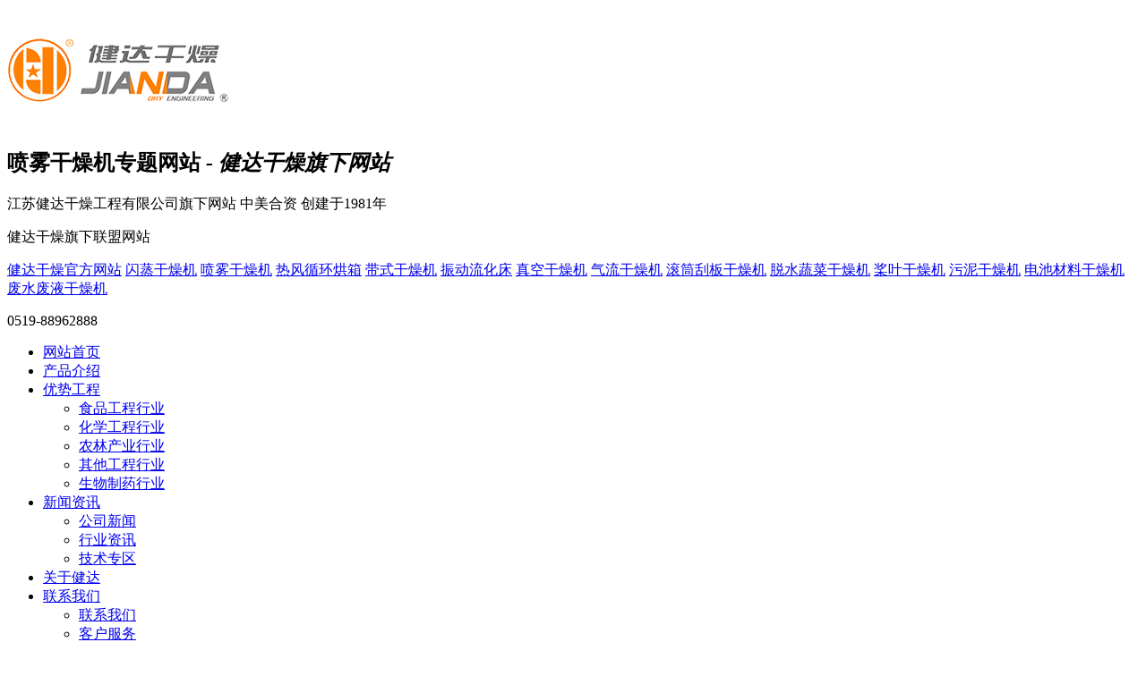

--- FILE ---
content_type: text/html; charset=utf-8
request_url: http://www.penwuganzaoji.org.cn/news/754.html
body_size: 7296
content:
<!DOCTYPE html>
<html>
<head>
  <meta charset="utf-8">
  <meta http-equiv="X-UA-Compatible" content="IE=edge,chrome=1">
  
  <title>喷雾干燥机干燥松密度受什么影响？ - 公司新闻 - 江苏健达干燥</title>
  <meta name="keywords" content="" />
  <meta name="description" content="喷雾干燥机设计进行时，颗粒的尺寸以及大小分布这两个方面对喷雾干燥机来说，是很重要的，因为它会影响到产品的松密度、溶解度、色泽、流动性以及分离效果。松密度在设定喷雾干燥机之前就应该确定好，那影响松密度的因素有哪些？1，设备型式：如果采用并流型喷雾干燥机，则可以…" />
  <link href="/templates/main/css/content.css" rel="stylesheet" type="text/css" />
<link href="/templates/main/css/style.css" rel="stylesheet" type="text/css" />
<link href="/scripts/artdialog/ui-dialog.css"  type="text/css" rel="stylesheet" />
<script type="text/javascript" src="/templates/main/js/jquery.min.js"></script>
<script type="text/javascript" src="/templates/main/js/jquery.SuperSlide.js"></script>
<script type="text/javascript" src="/scripts/jquery/jquery.form.min.js"></script>
<script type="text/javascript" src="/scripts/jquery/Validform_v5.3.2_min.js"></script>
<script type="text/javascript" src="/scripts/artdialog/dialog-plus-min.js"></script>
<script type="text/javascript" src="/templates/main/js/common.js"></script>

</head>
<body>
  <!-- top -->
<div class="container clear">
  <h1 class="logo"><a href="http://www.penwuganzaoji.org.cn/"><img src="/upload/20171115/201711151641312159.png" alt="江苏健达干燥工程有限公司" title="江苏健达干燥工程有限公司"></a></h1>
  <div class="biaoti"><h2><b>喷雾干燥机</b>专题网站 <em> - 健达干燥旗下网站</em></h2><p>江苏健达干燥工程有限公司旗下网站 <span>中美合资 创建于1981年</span></p></div>
  <div class="zhuanti"><span>健达干燥旗下联盟网站 <em></em></span>
    <p>
     
     <a  href="http://www.jian-da.com/" title="健达干燥官方网站" target="_blank" >健达干燥官方网站</a>
     
     <a  href="http://www.shanzhengganzaoji.org.cn/" title="闪蒸干燥机" target="_blank" >闪蒸干燥机</a>
     
     <a  href="http://www.penwuganzaoji.org.cn/" title="喷雾干燥机" target="_blank" >喷雾干燥机</a>
     
     <a  href="http://www.hongxiang.org.cn/" title="热风循环烘箱" target="_blank" >热风循环烘箱</a>
     
     <a  href="http://www.daishiganzaoji.org.cn/" title="带式干燥机" target="_blank" >带式干燥机</a>
     
     <a  href="http://www.zhendongliuhuachuang.org.cn/" title="振动流化床" target="_blank" >振动流化床</a>
     
     <a  href="http://www.zhenkongganzaoji.org.cn/" title="真空干燥机" target="_blank" >真空干燥机</a>
     
     <a  href="http://www.qiliuganzaoji.org.cn/" title="气流干燥机" target="_blank" >气流干燥机</a>
     
     <a  href="http://www.guntongganzaoji.org.cn/" title="滚筒刮板干燥机" target="_blank" >滚筒刮板干燥机</a>
     
     <a  href="http://www.tsscgzj.com/" title="脱水蔬菜干燥机" target="_blank" >脱水蔬菜干燥机</a>
     
     <a  href="http://www.jiangyeganzaoji.org.cn/" title="桨叶干燥机" target="_blank" >桨叶干燥机</a>
     
     <a  href="http://www.wuniganzaoji.org.cn/" title="污泥干燥机" target="_blank" >污泥干燥机</a>
     
     <a  href="http://www.dianchicailiaoganzaoji.com/" title="电池材料干燥机" target="_blank" >电池材料干燥机</a>
     
     <a  href="http://www.feishuiganzaoji.com/" title="废水废液干燥机" target="_blank" >废水废液干燥机</a>
     
   </p>
 </div>
 <div class="tell"><em></em>0519-88962888</div>
</div>
<!-- menu -->
<div class="menu-bg">
  <ul class="menu container">
    <li><a href="http://www.penwuganzaoji.org.cn/" title="网站首页">网站首页</a></li>
    <li><a href="http://www.penwuganzaoji.org.cn/products/" title="产品介绍">产品介绍</a></li>
    <li><a href="http://www.penwuganzaoji.org.cn/projects/" title="优势工程">优势工程</a>
      <ul class="sub">
       <!--分类资讯-->
       
       <li><a href="http://www.penwuganzaoji.org.cn/projects/22/" title="食品工程行业" >食品工程行业</a></li>
       
       <li><a href="http://www.penwuganzaoji.org.cn/projects/23/" title="化学工程行业" >化学工程行业</a></li>
       
       <li><a href="http://www.penwuganzaoji.org.cn/projects/24/" title="农林产业行业" >农林产业行业</a></li>
       
       <li><a href="http://www.penwuganzaoji.org.cn/projects/25/" title="其他工程行业" >其他工程行业</a></li>
       
       <li><a href="http://www.penwuganzaoji.org.cn/projects/139/" title="生物制药行业" >生物制药行业</a></li>
       
       <!--分类资讯-->
     </ul>
   </li>
   <li><a href="http://www.penwuganzaoji.org.cn/news/" title="新闻资讯">新闻资讯</a>
    <ul class="sub">
      <!--分类资讯-->
      
      <li><a href="http://www.penwuganzaoji.org.cn/news/1/" title="公司新闻" >公司新闻</a></li>
      
      <li><a href="http://www.penwuganzaoji.org.cn/news/2/" title="行业资讯" >行业资讯</a></li>
      
      <li><a href="http://www.penwuganzaoji.org.cn/news/138/" title="技术专区" >技术专区</a></li>
      
      <!--分类资讯-->
    </ul>
  </li>
  <li><a href="http://www.penwuganzaoji.org.cn/abouts/profile.html" title="关于健达">关于健达</a></li>
  <li><a href="http://www.penwuganzaoji.org.cn/services/contact.html" title="联系我们">联系我们</a>
    <ul class="sub">
     <!--分类资讯-->
     
     <li><a href="http://www.penwuganzaoji.org.cn/services/contact.html" title="联系我们" >联系我们</a></li>
     
     <li><a href="http://www.penwuganzaoji.org.cn/services/service.html" title="客户服务" >客户服务</a></li>
     
     <li><a href="http://www.penwuganzaoji.org.cn/services/feedback.html" title="在线反馈" >在线反馈</a></li>
     
     <!--分类资讯-->
   </ul>
 </li>
</ul>
</div><!-- banner -->
<div class="fullSlidea">
  <div class="bd">
    <ul>
      
      <li _src="url(/upload/20171116/201711161325204166.jpg)" style="background:#fff center 0 no-repeat;"><a href="" title="内页banner" target="_blank" rel="nofollow"></a></li>
      
  </ul>
</div>
</div>
  <div class="container ma50">
    <div class="lm">
     <h2>喷雾干燥机资讯 <a href="http://www.penwuganzaoji.org.cn/news/">更多资讯+</a></h2>
 <ul>
     
     <li><a href="http://www.penwuganzaoji.org.cn/news/775.html" title="介绍一下喷雾干燥机的生产工艺" > 介绍一下喷雾干燥机的生产…</a></li>
     
     <li><a href="http://www.penwuganzaoji.org.cn/news/774.html" title="喷雾干燥机的应用领域有哪些" > 喷雾干燥机的应用领域有哪…</a></li>
     
     <li><a href="http://www.penwuganzaoji.org.cn/news/773.html" title="喷雾干燥机的产品特性有哪些" > 喷雾干燥机的产品特性有哪…</a></li>
     
     <li><a href="http://www.penwuganzaoji.org.cn/news/772.html" title="喷雾干燥机的结构特点是什么" > 喷雾干燥机的结构特点是什…</a></li>
     
     <li><a href="http://www.penwuganzaoji.org.cn/news/771.html" title="常州喷雾干燥机品牌排行榜前十-健达干燥" > 常州喷雾干燥机品牌排行榜…</a></li>
     
     <li><a href="http://www.penwuganzaoji.org.cn/news/770.html" title="喷雾干燥机和高速混合机有什么区别和联系" > 喷雾干燥机和高速混合机有…</a></li>
     
     <li><a href="http://www.penwuganzaoji.org.cn/news/769.html" title="喷雾干燥机的其他应用领域有哪些" > 喷雾干燥机的其他应用领域…</a></li>
     
     <li><a href="http://www.penwuganzaoji.org.cn/news/768.html" title="喷雾干燥机和浸蒸法制备药材有什么区别" > 喷雾干燥机和浸蒸法制备药…</a></li>
     
 </ul>
 <br />
 <h2>喷雾干燥机工程 <a href="http://www.penwuganzaoji.org.cn/projects/">更多工程+</a></h2>
 <ul>
     
     <li><a href="http://www.penwuganzaoji.org.cn/projects/584.html" title="小分子蛋白液干燥机" > 小分子蛋白液干燥机</a></li>
     
     <li><a href="http://www.penwuganzaoji.org.cn/projects/583.html" title="水解蛋白干燥机" > 水解蛋白干燥机</a></li>
     
     <li><a href="http://www.penwuganzaoji.org.cn/projects/573.html" title="电池材料干燥生产线" > 电池材料干燥生产线</a></li>
     
     <li><a href="http://www.penwuganzaoji.org.cn/projects/574.html" title="骨头蛋白专用喷雾干燥机" > 骨头蛋白专用喷雾干燥机</a></li>
     
     <li><a href="http://www.penwuganzaoji.org.cn/projects/575.html" title="鸡蛋粉专用喷雾干燥机" > 鸡蛋粉专用喷雾干燥机</a></li>
     
     <li><a href="http://www.penwuganzaoji.org.cn/projects/576.html" title="减水剂专用喷雾干燥机" > 减水剂专用喷雾干燥机</a></li>
     
     <li><a href="http://www.penwuganzaoji.org.cn/projects/577.html" title="糖精钠专用喷雾干燥机" > 糖精钠专用喷雾干燥机</a></li>
     
     <li><a href="http://www.penwuganzaoji.org.cn/projects/580.html" title="胶原蛋白专用干燥机" > 胶原蛋白专用干燥机</a></li>
     
 </ul>
    </div>
    <div class="cont">
      
      <h1><a href="http://www.penwuganzaoji.org.cn/news/1/">公司新闻</a></h1>
      <span>您的当前位置：<a href="/">首页</a> &gt; <a href="http://www.penwuganzaoji.org.cn/news/">新闻资讯</a>  &gt;  <a href="http://www.penwuganzaoji.org.cn/news/1/">公司新闻</a></span>
    </div>
    <div class="con">
      <div class="MainContent">
        <div class="imainr_tit">
          <h2 align="center">喷雾干燥机干燥松密度受什么影响？</h2>
          <div class="arDate"> <span>信息来源：本站 | 发布日期：
            2024-05-11
            | 浏览量：<script type="text/javascript" src="/tools/submit_ajax.ashx?action=view_article_click&id=754&click=1"></script></span> </div>
            <div class="arKeywords"> 关键词：</div>
          </div>
          <div class="arContent"> <a href='http://www.penwuganzaoji.org.cn/' target='_blank' class='WithInLink' title='喷雾干燥机'>喷雾干燥机</a>设计进行时，颗粒的尺寸以及大小分布这两个方面对喷雾干燥机来说，是很重要的，因为它会影响到产品的松密度、溶解度、色泽、流动性以及分离效果。松密度在设定喷雾干燥机之前就应该确定好，那影响松密度的因素有哪些？<br />
<br />
1，设备型式：如果采用并流型喷雾干燥机，则可以获得松密度较低的产品；如果采用逆流型喷雾干燥机，则可以获得松密度较高的产品，所以要根据实际需要来进行选择。<br />
<br />
2，热风和排风温度：如果热风和排风温度的温差较大，那么产品的松密度则越低；温差小，则松密度高。但是，温差不能太小，因为温差小，则需要的空气量就大，从而使得所需的动力和热能增加，反而带来不利影响，所以不能过小。<br />
<br />
3，添加物的影响：如果想要获得松密度低的产品，如速溶咖啡、速溶茶、某些油漆粉等，那么可以在干燥物料中添加导入氮或二氧化碳。但如果加入无机盐，比如氯化钠，则会使松密度变大，所以应谨慎添加，不能添错，因为有可能会起反作用。<br />
<br />
4，进料浓度：进料浓度是与松密度成正比的，进料浓度小，则松密度小，随之生产能力也就变小<br />
<br />
<br />
<br />
<br />
<br /> </div>
        </div>
        <!--分享-->
        <div class="shareurl C">
    <div class="bdsharebuttonbox fl bdshare-button-style0-16" data-bd-bind="1464759626147">
        <a href="#" class="bds_more" data-cmd="more" rel="nofollow"></a><a href="#" class="bds_tieba" data-cmd="tieba" title="分享到百度贴吧" rel="nofollow"></a>
        <a href="#" class="bds_thx" data-cmd="thx" title="分享到和讯微博" rel="nofollow"></a><a href="#" class="bds_qzone" data-cmd="qzone" title="分享到QQ空间" rel="nofollow"></a><a href="#" class="bds_tsina" data-cmd="tsina" title="分享到新浪微博" rel="nofollow"></a><a href="#" class="bds_tqq" data-cmd="tqq" title="分享到腾讯微博" rel="nofollow"></a><a href="#" class="bds_weixin" data-cmd="weixin" title="分享到微信" rel="nofollow"></a><a href="#" class="bds_print" data-cmd="print" title="分享到打印" rel="nofollow"></a>
    </div>
    <script type="text/javascript">
        window._bd_share_config = { "common": { "bdSnsKey": {}, "bdText": "", "bdMini": "2", "bdMiniList": false, "bdPic": "", "bdStyle": "0", "bdSize": "16" }, "share": {} }; with (document) 0[(getElementsByTagName('head')[0] || body).appendChild(createElement('script')).src = 'http://bdimg.share.baidu.com/static/api/js/share.js?v=89860593.js?cdnversion=' + ~(-new Date() / 36e5)];
    </script>
    <div class="share_r">
        转载请注明出处（喷雾干燥机干燥松密度受什么影响？：<span id="urlid">/companynews/422</span>)
        <script type="text/javascript">
            $("#urlid").text(window.location.href);
        </script>
    </div>
</div>

        <!--/分享-->
        <div class="FastMove">
          <div class="Prev"> <b>上一条：</b><a href="http://www.penwuganzaoji.org.cn/news/753.html" title="喷雾干燥塔的保温注意点">喷雾干燥塔的保温注意点</a> </div>
          <div class="Next"> <b>下一条：</b><a href="http://www.penwuganzaoji.org.cn/news/755.html" title="喷雾干燥机技术的应用研究">喷雾干燥机技术的应用研究</a> </div>
        </div>
        <div class="but_tit"><span><em></em>相关文章</span></div>
        <div class="xgwz">
          <ul class="C">
            <!--相关文章列表-->
            
            <li>
              <span> 2025-12-29</span>
              <a title="介绍一下喷雾干燥机的生产工艺" href="http://www.penwuganzaoji.org.cn/news/775.html">
                <span class="blue">&gt;</span>&nbsp;&nbsp;介绍一下喷雾干燥机的生产工艺
              </a>
            </li>
            
            <li>
              <span> 2025-11-24</span>
              <a title="喷雾干燥机的应用领域有哪些" href="http://www.penwuganzaoji.org.cn/news/774.html">
                <span class="blue">&gt;</span>&nbsp;&nbsp;喷雾干燥机的应用领域有哪些
              </a>
            </li>
            
            <li>
              <span> 2025-10-13</span>
              <a title="喷雾干燥机的产品特性有哪些" href="http://www.penwuganzaoji.org.cn/news/773.html">
                <span class="blue">&gt;</span>&nbsp;&nbsp;喷雾干燥机的产品特性有哪些
              </a>
            </li>
            
            <li>
              <span> 2025-09-29</span>
              <a title="喷雾干燥机的结构特点是什么" href="http://www.penwuganzaoji.org.cn/news/772.html">
                <span class="blue">&gt;</span>&nbsp;&nbsp;喷雾干燥机的结构特点是什么
              </a>
            </li>
            
            <li>
              <span> 2025-08-28</span>
              <a title="常州喷雾干燥机品牌排行榜前十-健达干燥" href="http://www.penwuganzaoji.org.cn/news/771.html">
                <span class="blue">&gt;</span>&nbsp;&nbsp;常州喷雾干燥机品牌排行榜前十-健达干燥
              </a>
            </li>
            
            <li>
              <span> 2025-08-26</span>
              <a title="喷雾干燥机和高速混合机有什么区别和联系" href="http://www.penwuganzaoji.org.cn/news/770.html">
                <span class="blue">&gt;</span>&nbsp;&nbsp;喷雾干燥机和高速混合机有什么区别和联系
              </a>
            </li>
            
            <li>
              <span> 2025-07-20</span>
              <a title="喷雾干燥机的其他应用领域有哪些" href="http://www.penwuganzaoji.org.cn/news/769.html">
                <span class="blue">&gt;</span>&nbsp;&nbsp;喷雾干燥机的其他应用领域有哪些
              </a>
            </li>
            
            <li>
              <span> 2025-06-11</span>
              <a title="喷雾干燥机和浸蒸法制备药材有什么区别" href="http://www.penwuganzaoji.org.cn/news/768.html">
                <span class="blue">&gt;</span>&nbsp;&nbsp;喷雾干燥机和浸蒸法制备药材有什么区别
              </a>
            </li>
            
            <li>
              <span> 2025-05-28</span>
              <a title="喷雾干燥机怎么调节供料速率" href="http://www.penwuganzaoji.org.cn/news/767.html">
                <span class="blue">&gt;</span>&nbsp;&nbsp;喷雾干燥机怎么调节供料速率
              </a>
            </li>
            
            <li>
              <span> 2025-04-25</span>
              <a title="喷雾干燥机能不能喷油脂" href="http://www.penwuganzaoji.org.cn/news/766.html">
                <span class="blue">&gt;</span>&nbsp;&nbsp;喷雾干燥机能不能喷油脂
              </a>
            </li>
            
            <!--相关文章列表-->
          </ul>
        </div>
      </div>
    </div>
    <!--foot-->
    <!-- link -->
<div class="container">
  <ul class="list-unstyled tab-title">
    <li><span>联盟站点</span></li>
    <li><span>主营业务</span></li>
  </ul>
  <ul class="list-unstyled tab-con">
    <p> 联盟站点：  </p>
    <p>江苏健达干燥工程有限公司——国内大型的干燥设备生产制造商之一。始创于1981年，1993年与美国东尼国际贸易公司合作，引进美国的技术和管理，同时成立了干燥技术研发中心及产品体验中心，是行业内较早的中美合资企业。 经过四十余年的潜心发展，公司现拥有8万多平方米生产基地，年产各类干燥、制粒、混合、粉碎等设备1000多台套。产品已发展至36大类，260多种规格...</p>
    </ul>
  </div>
  <!-- foot -->
  <div class="foot-bg">
    <div class="container">
      <p>Copyright © 2017　江苏健达干燥工程有限公司 - 喷雾干燥机专题网站 <a href="/services/legalnotice.html" target="_blank">版权声明</a> <a href="https://beian.miit.gov.cn/" target="_blank" rel="nofollow">苏ICP备12060146号-6</a>　地址：江苏省常州市东青开发区　E-mail: jianda@jian-da.com<br>
    　销售电话：0519-88962888　传真: 0519-88963888　技术支持：<a href="http://www.jsdongwang.com/" target="_blank" title="江苏东网科技">江苏东网科技</a>   网络支持：<a href="http://www.mydry.cn/" target="_blank" title="中国干燥设备网">中国干燥设备网</a>　<a href="/admin/login.aspx" target="_blank">[后台管理]</a>   </p>
     </div>
   </div>
   <div style=" width:80px; margin:0 auto;"></div>
   <script src="/templates/main/js/js.js"></script>
   <a href="#0" class="cd-top">Top</a>
   
  </body>
  </html>
<!--页面总耗时：140.2268--><!--准备耗时：124.9564--><!--执行耗时：15.2704-->